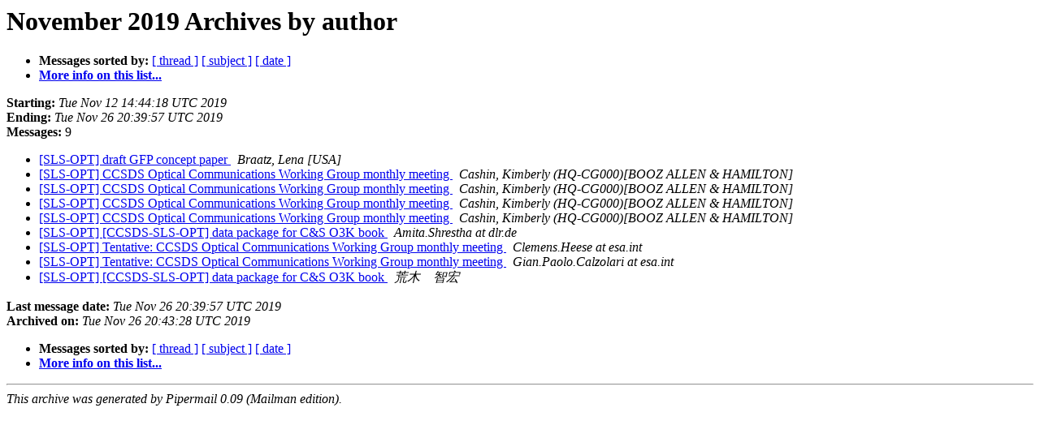

--- FILE ---
content_type: text/html
request_url: https://mailman.ccsds.org/pipermail/sls-opt/2019-November/author.html
body_size: 904
content:
<!DOCTYPE HTML PUBLIC "-//W3C//DTD HTML 4.01 Transitional//EN">
<HTML>
  <HEAD>
     <title>The SLS-OPT November 2019 Archive by author</title>
     <META NAME="robots" CONTENT="noindex,follow">
     <META http-equiv="Content-Type" content="text/html; charset=utf-8">
  </HEAD>
  <BODY BGCOLOR="#ffffff">
      <a name="start"></A>
      <h1>November 2019 Archives by author</h1>
      <ul>
         <li> <b>Messages sorted by:</b>
	        <a href="thread.html#start">[ thread ]</a>
		<a href="subject.html#start">[ subject ]</a>
		
		<a href="date.html#start">[ date ]</a>

	     <li><b><a href="https://mailman.ccsds.org/cgi-bin/mailman/listinfo/sls-opt">More info on this list...
                    </a></b></li>
      </ul>
      <p><b>Starting:</b> <i>Tue Nov 12 14:44:18 UTC 2019</i><br>
         <b>Ending:</b> <i>Tue Nov 26 20:39:57 UTC 2019</i><br>
         <b>Messages:</b> 9<p>
     <ul>

<LI><A HREF="000180.html">[SLS-OPT] draft GFP concept paper
</A><A NAME="180">&nbsp;</A>
<I>Braatz, Lena [USA]
</I>

<LI><A HREF="000172.html">[SLS-OPT] CCSDS Optical Communications Working Group monthly meeting
</A><A NAME="172">&nbsp;</A>
<I>Cashin, Kimberly (HQ-CG000)[BOOZ ALLEN &amp; HAMILTON]
</I>

<LI><A HREF="000174.html">[SLS-OPT] CCSDS Optical Communications Working Group monthly meeting
</A><A NAME="174">&nbsp;</A>
<I>Cashin, Kimberly (HQ-CG000)[BOOZ ALLEN &amp; HAMILTON]
</I>

<LI><A HREF="000176.html">[SLS-OPT] CCSDS Optical Communications Working Group monthly meeting
</A><A NAME="176">&nbsp;</A>
<I>Cashin, Kimberly (HQ-CG000)[BOOZ ALLEN &amp; HAMILTON]
</I>

<LI><A HREF="000178.html">[SLS-OPT] CCSDS Optical Communications Working Group monthly meeting
</A><A NAME="178">&nbsp;</A>
<I>Cashin, Kimberly (HQ-CG000)[BOOZ ALLEN &amp; HAMILTON]
</I>

<LI><A HREF="000177.html">[SLS-OPT] [CCSDS-SLS-OPT] data package for C&amp;S O3K book
</A><A NAME="177">&nbsp;</A>
<I>Amita.Shrestha at dlr.de
</I>

<LI><A HREF="000175.html">[SLS-OPT] Tentative: CCSDS Optical Communications Working Group monthly meeting
</A><A NAME="175">&nbsp;</A>
<I>Clemens.Heese at esa.int
</I>

<LI><A HREF="000173.html">[SLS-OPT] Tentative: CCSDS Optical Communications Working Group monthly meeting
</A><A NAME="173">&nbsp;</A>
<I>Gian.Paolo.Calzolari at esa.int
</I>

<LI><A HREF="000179.html">[SLS-OPT] [CCSDS-SLS-OPT] data package for C&amp;S O3K book
</A><A NAME="179">&nbsp;</A>
<I>荒木　智宏
</I>

    </ul>
    <p>
      <a name="end"><b>Last message date:</b></a> 
       <i>Tue Nov 26 20:39:57 UTC 2019</i><br>
    <b>Archived on:</b> <i>Tue Nov 26 20:43:28 UTC 2019</i>
    <p>
   <ul>
         <li> <b>Messages sorted by:</b>
	        <a href="thread.html#start">[ thread ]</a>
		<a href="subject.html#start">[ subject ]</a>
		
		<a href="date.html#start">[ date ]</a>
	     <li><b><a href="https://mailman.ccsds.org/cgi-bin/mailman/listinfo/sls-opt">More info on this list...
                    </a></b></li>
     </ul>
     <p>
     <hr>
     <i>This archive was generated by
     Pipermail 0.09 (Mailman edition).</i>
  </BODY>
</HTML>

